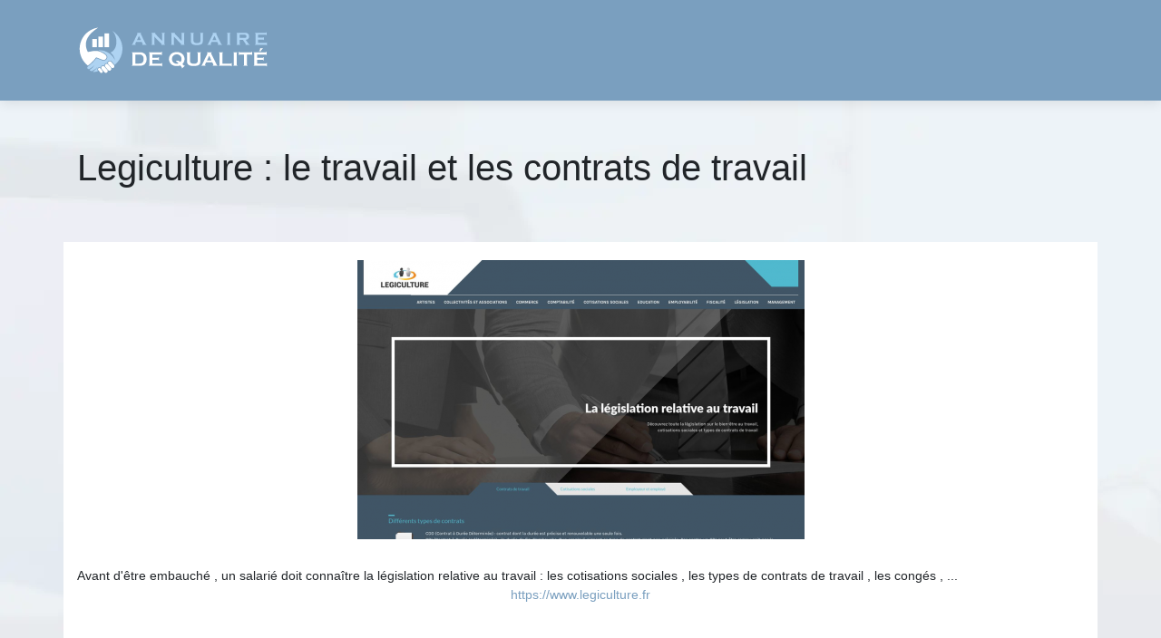

--- FILE ---
content_type: image/svg+xml
request_url: https://www.annuaire-de-qualite.com/wp-content/uploads/2022/03/annuaire-de-qualite-logo-01-1.svg
body_size: 5019
content:
<?xml version="1.0" encoding="utf-8"?>
<!-- Generator: Adobe Illustrator 16.0.0, SVG Export Plug-In . SVG Version: 6.00 Build 0)  -->
<!DOCTYPE svg PUBLIC "-//W3C//DTD SVG 1.1//EN" "http://www.w3.org/Graphics/SVG/1.1/DTD/svg11.dtd">
<svg version="1.1" id="Calque_1" xmlns="http://www.w3.org/2000/svg" xmlns:xlink="http://www.w3.org/1999/xlink" x="0px" y="0px"
	 width="211.935px" height="55px" viewBox="0 0 211.935 55" enable-background="new 0 0 211.935 55" xml:space="preserve">
<g>
	<g>
		<path fill-rule="evenodd" clip-rule="evenodd" fill="#FFFFFF" d="M23.254,2.5C8.978,11.722,7.438,20.608,11.799,29.34
			c3.739-0.491,7.138-1.679,10.85-1.013c3.167,0.568,8.378,3.196,9.563,5.527c1.186,2.331-1.635,5.009-4.046,4.146
			c-2.41-0.864-4.781-1.843-7.172-2.764c-2.958,3.899-5.764,6.703-9.176,9.137c-5.496-4.31-9.03-11.009-9.03-18.533
			C2.788,13.882,11.708,4.006,23.254,2.5z"/>
		<g>
			<path fill-rule="evenodd" clip-rule="evenodd" fill="#FFFFFF" d="M31.273,42.927L31.273,42.927
				c0.841-0.728,2.124-0.635,2.852,0.206l3.051,3.524c0.728,0.841,0.635,2.124-0.206,2.852l0,0
				c-0.841,0.728-2.124,0.636-2.852-0.206l-3.051-3.523C30.339,44.938,30.432,43.655,31.273,42.927z"/>
			<path fill-rule="evenodd" clip-rule="evenodd" fill="#FFFFFF" d="M27.325,45.35L27.325,45.35
				c0.841-0.728,2.124-0.636,2.852,0.206l3.051,3.524c0.728,0.841,0.635,2.123-0.206,2.852l0,0
				c-0.841,0.728-2.124,0.635-2.852-0.206l-3.051-3.524C26.391,47.36,26.484,46.077,27.325,45.35z"/>
			<path fill-rule="evenodd" clip-rule="evenodd" fill="#FFFFFF" d="M23.534,47.303L23.534,47.303
				c0.618-0.535,1.561-0.468,2.096,0.15l2.241,2.591c0.535,0.617,0.467,1.561-0.15,2.096l0,0c-0.618,0.534-1.562,0.467-2.096-0.151
				l-2.242-2.59C22.848,48.78,22.916,47.837,23.534,47.303z"/>
			<path fill-rule="evenodd" clip-rule="evenodd" fill="#FFFFFF" d="M34.714,40.083L34.714,40.083
				c0.841-0.728,2.123-0.636,2.852,0.206l3.05,3.523c0.729,0.842,0.636,2.124-0.205,2.853l0,0c-0.842,0.728-2.124,0.635-2.853-0.206
				l-3.05-3.524C33.781,42.094,33.873,40.811,34.714,40.083z"/>
		</g>
		<path fill-rule="evenodd" clip-rule="evenodd" fill="#AED3F2" d="M38.867,5.915c6.791,7.639,5.591,21.182-2.098,23.997
			c2.612,1.932,4.438,5.369,4.93,8.476c-2.087-4.283-4.97-6.938-7.832-8.475c-2.518-1.118-5.157-2.856-10.512-2.24
			c3.102,0.733,8.221,3.195,9.558,5.824c1.533,3.018-2.035,6.309-5.012,5.241c-2.233-0.8-4.431-1.697-6.642-2.558
			c-2.631,3.401-5.463,6.318-8.985,8.831l-0.239,0.171c-1.616,1.573-0.374,3.412,1.203,3.099c0.032-0.017,0.064-0.032,0.096-0.049
			c2.185-1.167,4.064-2.63,5.875-4.316c-1.515,2.033-3.176,3.814-5.18,5.005c-0.182,1.206,1.148,1.588,2.34,1.467
			c0.189-0.095,0.377-0.191,0.562-0.29c2.184-1.166,4.064-2.63,5.874-4.316c-1.558,2.091-3.269,3.918-5.351,5.106
			c0.584,0.682,1.193,0.645,2.317,0.263c1.376,0.118,2.304-0.158,3.357-0.923l-0.301-0.348c-0.799-0.922-0.697-2.336,0.225-3.134
			c0.819-0.709,2.031-0.707,2.85-0.047c0.047-0.713,0.365-1.406,0.942-1.905c0.85-0.735,2.04-0.854,3.001-0.396
			c0.017-0.755,0.337-1.5,0.947-2.027c0.707-0.611,1.648-0.797,2.499-0.578c-0.054-0.833,0.268-1.683,0.941-2.267
			c1.144-0.988,2.899-0.861,3.888,0.281l3.05,3.523c0.076,0.088,0.146,0.18,0.208,0.274c2.9-2.348,5.253-5.379,6.807-9.013
			C52.189,25.225,49.583,13.011,38.867,5.915z"/>
		<rect x="16.75" y="15.014" fill-rule="evenodd" clip-rule="evenodd" fill="#FFFFFF" width="5.038" height="9.055"/>
		<rect x="23.462" y="12.373" fill-rule="evenodd" clip-rule="evenodd" fill="#FFFFFF" width="5.038" height="11.696"/>
		<rect x="30.175" y="8.861" fill-rule="evenodd" clip-rule="evenodd" fill="#FFFFFF" width="5.038" height="15.208"/>
	</g>
	<g>
		<g>
			<path fill="#AED3F2" d="M71.177,18.136h-6.105l-0.903,1.891c-0.125,0.261-0.188,0.47-0.188,0.619c0,0.289,0.221,0.489,0.658,0.6
				v0.315h-4.443v-0.315c0.264-0.051,0.462-0.143,0.6-0.275c0.138-0.131,0.296-0.387,0.473-0.766l4.939-10.323
				c0.158-0.328,0.237-0.591,0.237-0.788c0-0.301-0.19-0.518-0.571-0.648V8.13h4.764v0.315c-0.389,0.11-0.582,0.304-0.582,0.58
				c0,0.189,0.063,0.406,0.188,0.65l5.117,10.352c0.216,0.439,0.406,0.739,0.57,0.901c0.163,0.159,0.383,0.267,0.659,0.318v0.315
				h-4.945v-0.315c0.436-0.071,0.651-0.275,0.651-0.61c0-0.138-0.065-0.34-0.196-0.609L71.177,18.136z M70.333,16.297l-2.178-4.784
				l-2.213,4.784H70.333z"/>
			<path fill="#AED3F2" d="M85.077,12.361v8.167c0,0.205,0.047,0.358,0.139,0.462c0.091,0.106,0.256,0.192,0.492,0.256v0.315h-3.945
				v-0.315c0.236-0.064,0.399-0.15,0.492-0.256c0.092-0.104,0.139-0.257,0.139-0.462V9.152c0-0.197-0.047-0.348-0.139-0.451
				c-0.093-0.106-0.256-0.192-0.492-0.256V8.13h4.565v0.315c-0.28,0.072-0.423,0.222-0.423,0.451c0,0.157,0.091,0.332,0.275,0.523
				l7.409,7.704V9.152c0-0.197-0.045-0.348-0.138-0.451c-0.091-0.106-0.255-0.192-0.49-0.256V8.13h3.945v0.315
				c-0.236,0.064-0.402,0.15-0.493,0.256c-0.092,0.104-0.138,0.254-0.138,0.451v11.375c0,0.205,0.046,0.358,0.138,0.462
				c0.091,0.106,0.257,0.192,0.493,0.256v0.315h-4.232v-0.315c0.274-0.058,0.413-0.2,0.413-0.422c0-0.131-0.16-0.362-0.48-0.689
				L85.077,12.361z"/>
			<path fill="#AED3F2" d="M106.673,12.361v8.167c0,0.205,0.046,0.358,0.137,0.462c0.093,0.106,0.257,0.192,0.492,0.256v0.315
				h-3.945v-0.315c0.236-0.064,0.401-0.15,0.492-0.256c0.091-0.104,0.138-0.257,0.138-0.462V9.152c0-0.197-0.047-0.348-0.138-0.451
				c-0.091-0.106-0.256-0.192-0.492-0.256V8.13h4.566v0.315c-0.282,0.072-0.424,0.222-0.424,0.451c0,0.157,0.092,0.332,0.276,0.523
				l7.41,7.704V9.152c0-0.197-0.047-0.348-0.138-0.451c-0.094-0.106-0.256-0.192-0.493-0.256V8.13h3.946v0.315
				c-0.236,0.064-0.401,0.15-0.492,0.256c-0.091,0.104-0.138,0.254-0.138,0.451v11.375c0,0.205,0.047,0.358,0.138,0.462
				c0.091,0.106,0.256,0.192,0.492,0.256v0.315h-4.23v-0.315c0.273-0.058,0.411-0.2,0.411-0.422c0-0.131-0.159-0.362-0.481-0.689
				L106.673,12.361z"/>
			<path fill="#AED3F2" d="M138.621,9.164v7.526c0,1.425-0.262,2.491-0.788,3.199c-0.945,1.273-2.896,1.909-5.854,1.909
				c-2.14,0-3.776-0.343-4.911-1.033c-0.662-0.401-1.123-0.945-1.378-1.633c-0.25-0.683-0.374-1.496-0.374-2.441V9.164
				c0-0.205-0.045-0.359-0.139-0.462c-0.092-0.106-0.255-0.192-0.49-0.256V8.13h4.19v0.315c-0.232,0.059-0.396,0.141-0.488,0.25
				c-0.094,0.107-0.142,0.263-0.142,0.468v6.701c0,0.773,0.044,1.346,0.128,1.717c0.086,0.37,0.247,0.68,0.484,0.929
				c0.629,0.67,1.703,1.005,3.226,1.005c1.529,0,2.606-0.335,3.236-1.005c0.229-0.249,0.388-0.559,0.474-0.929
				c0.085-0.371,0.129-0.944,0.129-1.717V9.164c0-0.205-0.047-0.359-0.14-0.462c-0.09-0.106-0.255-0.192-0.491-0.256V8.13h3.958
				v0.315c-0.237,0.064-0.402,0.15-0.495,0.256C138.667,8.805,138.621,8.958,138.621,9.164z"/>
			<path fill="#AED3F2" d="M154.378,18.136h-6.102l-0.905,1.891c-0.126,0.261-0.187,0.47-0.187,0.619c0,0.289,0.218,0.489,0.657,0.6
				v0.315h-4.441v-0.315c0.261-0.051,0.461-0.143,0.598-0.275c0.14-0.131,0.298-0.387,0.473-0.766l4.941-10.323
				c0.157-0.328,0.236-0.591,0.236-0.788c0-0.301-0.192-0.518-0.572-0.648V8.13h4.762v0.315c-0.387,0.11-0.58,0.304-0.58,0.58
				c0,0.189,0.064,0.406,0.186,0.65l5.116,10.352c0.22,0.439,0.409,0.739,0.573,0.901c0.166,0.159,0.384,0.267,0.66,0.318v0.315
				h-4.946v-0.315c0.434-0.071,0.652-0.275,0.652-0.61c0-0.138-0.067-0.34-0.196-0.609L154.378,18.136z M153.537,16.297
				l-2.179-4.784l-2.214,4.784H153.537z"/>
			<path fill="#AED3F2" d="M165.592,20.528V9.152c0-0.197-0.043-0.348-0.136-0.451c-0.094-0.106-0.257-0.192-0.493-0.256V8.13h4.192
				v0.315c-0.236,0.059-0.401,0.141-0.491,0.25c-0.093,0.107-0.139,0.259-0.139,0.457v11.375c0,0.205,0.048,0.36,0.146,0.468
				c0.092,0.108,0.256,0.192,0.484,0.25v0.315h-4.192v-0.315c0.236-0.064,0.399-0.15,0.493-0.256
				C165.549,20.886,165.592,20.732,165.592,20.528z"/>
			<path fill="#AED3F2" d="M179.16,16.081v4.457c0,0.197,0.048,0.351,0.142,0.458c0.096,0.108,0.259,0.192,0.489,0.25v0.315h-4.195
				v-0.315c0.237-0.064,0.402-0.15,0.495-0.256c0.09-0.104,0.136-0.256,0.136-0.453V9.164c0-0.205-0.046-0.359-0.136-0.462
				c-0.093-0.106-0.258-0.192-0.495-0.256V8.13H184c1.024,0,1.836,0.059,2.438,0.177c0.599,0.118,1.123,0.324,1.57,0.62
				c0.516,0.34,0.902,0.803,1.159,1.387c0.244,0.563,0.366,1.167,0.366,1.81c0,2.191-1.218,3.473-3.652,3.847l2.607,3.709
				c0.46,0.65,0.795,1.069,1.007,1.255c0.215,0.187,0.476,0.29,0.782,0.31v0.315h-4.851v-0.315c0.334-0.051,0.502-0.17,0.502-0.354
				c0-0.118-0.154-0.403-0.462-0.855l-2.723-3.956H179.16z M179.16,13.866h4.524c0.67,0,1.143-0.02,1.419-0.06
				c0.275-0.039,0.525-0.121,0.759-0.244c0.498-0.271,0.745-0.756,0.745-1.458c0-0.702-0.247-1.188-0.745-1.456
				c-0.236-0.131-0.489-0.214-0.753-0.25c-0.266-0.037-0.739-0.056-1.425-0.056h-4.524V13.866z"/>
			<path fill="#AED3F2" d="M199.488,15.667v3.679h8.64c0.196,0,0.348-0.045,0.45-0.138c0.104-0.092,0.189-0.254,0.255-0.491h0.314
				v3.473h-0.314c-0.065-0.236-0.15-0.401-0.255-0.492c-0.103-0.092-0.254-0.138-0.45-0.138h-12.204v-0.315
				c0.237-0.064,0.401-0.15,0.491-0.256c0.094-0.104,0.14-0.257,0.14-0.462V9.164c0-0.205-0.046-0.359-0.14-0.462
				c-0.09-0.106-0.254-0.192-0.491-0.256V8.13h11.968c0.197,0,0.348-0.047,0.45-0.141c0.104-0.093,0.189-0.257,0.256-0.489h0.313
				v3.473h-0.313c-0.066-0.233-0.151-0.397-0.256-0.49c-0.103-0.092-0.253-0.141-0.45-0.141h-8.403v3.189h5.449
				c0.195,0,0.346-0.045,0.454-0.138c0.104-0.091,0.19-0.256,0.255-0.493h0.314v3.396h-0.314c-0.064-0.23-0.151-0.392-0.255-0.487
				c-0.108-0.097-0.259-0.143-0.454-0.143H199.488z"/>
		</g>
		<g>
			<path fill="#FFFFFF" d="M60.894,43.446V30.822c0-0.227-0.05-0.398-0.151-0.515c-0.104-0.116-0.283-0.211-0.548-0.284v-0.349
				h8.322c1.824,0,3.224,0.208,4.2,0.623c1.4,0.604,2.435,1.603,3.105,2.994c0.534,1.093,0.798,2.372,0.798,3.836
				c0,2.572-0.79,4.532-2.37,5.879c-0.664,0.569-1.442,0.975-2.331,1.22c-0.89,0.243-2.023,0.366-3.402,0.366h-8.322v-0.35
				c0.265-0.073,0.444-0.168,0.548-0.285C60.844,43.841,60.894,43.67,60.894,43.446z M64.153,42.134h4.091
				c1.306,0,2.286-0.179,2.943-0.537c1.407-0.765,2.111-2.254,2.111-4.469c0-1.604-0.378-2.831-1.137-3.683
				c-0.425-0.474-0.936-0.812-1.531-1.012c-0.599-0.199-1.395-0.3-2.387-0.3h-4.091V42.134z"/>
			<path fill="#FFFFFF" d="M82.917,38.046v4.088h9.597c0.219,0,0.386-0.052,0.504-0.153c0.116-0.102,0.209-0.285,0.282-0.546h0.35
				v3.856h-0.35c-0.073-0.262-0.166-0.444-0.282-0.546c-0.118-0.103-0.285-0.153-0.504-0.153H78.959v-0.35
				c0.264-0.073,0.447-0.168,0.547-0.285c0.103-0.117,0.154-0.288,0.154-0.512V30.822c0-0.227-0.052-0.398-0.154-0.515
				c-0.1-0.116-0.283-0.211-0.547-0.284v-0.349h13.292c0.218,0,0.386-0.053,0.501-0.156c0.116-0.105,0.212-0.286,0.286-0.544h0.35
				v3.858h-0.35c-0.074-0.259-0.17-0.44-0.286-0.543c-0.115-0.104-0.283-0.156-0.501-0.156h-9.335v3.541h6.057
				c0.218,0,0.386-0.05,0.501-0.153c0.117-0.101,0.212-0.283,0.285-0.546h0.35v3.771h-0.35c-0.073-0.255-0.168-0.435-0.285-0.541
				c-0.115-0.106-0.283-0.159-0.501-0.159H82.917z"/>
			<path fill="#FFFFFF" d="M116.042,42.668l1.158,1.2c0.262,0.277,0.439,0.445,0.53,0.507c0.092,0.063,0.198,0.093,0.321,0.093
				c0.103,0,0.271-0.046,0.505-0.141l0.229,0.26l-3.194,2.914l-0.243-0.263c0.147-0.239,0.22-0.418,0.22-0.535
				c0-0.13-0.203-0.441-0.612-0.93l-1.288-1.573c-1.077,0.438-2.391,0.655-3.935,0.655c-2.547,0-4.58-0.703-6.104-2.109
				c-0.816-0.75-1.435-1.649-1.857-2.698c-0.372-0.926-0.559-1.898-0.559-2.919c0-1.493,0.385-2.857,1.158-4.088
				c1.504-2.419,3.979-3.628,7.428-3.628c2.587,0,4.639,0.704,6.155,2.11c0.817,0.751,1.437,1.646,1.858,2.688
				c0.373,0.926,0.561,1.898,0.561,2.918C118.373,39.321,117.593,41.167,116.042,42.668z M113.889,40.497
				c0.772-0.96,1.159-2.086,1.159-3.375c0-1.607-0.562-2.911-1.686-3.908c-0.94-0.843-2.131-1.267-3.564-1.267
				c-1.445,0-2.638,0.423-3.578,1.267c-1.124,1.004-1.686,2.31-1.686,3.92c0,1.615,0.562,2.921,1.686,3.918
				c0.947,0.845,2.144,1.266,3.587,1.266c0.688,0,1.358-0.117,2.014-0.349c-0.08-0.103-0.148-0.189-0.207-0.261
				c-0.775-0.993-1.688-1.612-2.739-1.859v-0.307c0.525-0.408,1.121-0.611,1.796-0.611c0.479,0,0.961,0.117,1.439,0.35
				C112.589,39.515,113.18,39.919,113.889,40.497z"/>
			<path fill="#FFFFFF" d="M135.891,30.822v8.36c0,1.582-0.294,2.765-0.877,3.553c-1.047,1.414-3.214,2.119-6.501,2.119
				c-2.376,0-4.192-0.381-5.453-1.147c-0.736-0.444-1.248-1.048-1.53-1.813c-0.277-0.757-0.416-1.662-0.416-2.71v-8.36
				c0-0.227-0.05-0.398-0.151-0.515c-0.104-0.116-0.285-0.211-0.548-0.284v-0.349h4.657v0.349c-0.261,0.064-0.441,0.159-0.544,0.279
				c-0.104,0.12-0.157,0.293-0.157,0.52v7.442c0,0.86,0.047,1.496,0.142,1.907c0.096,0.412,0.273,0.757,0.536,1.033
				c0.699,0.744,1.895,1.115,3.585,1.115c1.696,0,2.896-0.372,3.597-1.115c0.255-0.276,0.43-0.621,0.522-1.033
				c0.097-0.411,0.143-1.046,0.143-1.907v-7.442c0-0.227-0.049-0.398-0.152-0.515c-0.102-0.116-0.284-0.211-0.547-0.284v-0.349
				h4.395v0.349c-0.261,0.073-0.446,0.167-0.546,0.284C135.941,30.424,135.891,30.596,135.891,30.822z"/>
			<path fill="#FFFFFF" d="M148.915,40.79h-6.778l-1.002,2.098c-0.142,0.291-0.209,0.521-0.209,0.688
				c0,0.32,0.243,0.543,0.729,0.667v0.35h-4.934v-0.35c0.291-0.058,0.512-0.16,0.664-0.307c0.156-0.145,0.33-0.43,0.527-0.852
				l5.488-11.464c0.172-0.364,0.26-0.656,0.26-0.875c0-0.335-0.211-0.576-0.634-0.721v-0.349h5.29v0.349
				c-0.431,0.124-0.646,0.338-0.646,0.646c0,0.211,0.068,0.452,0.209,0.721l5.682,11.497c0.24,0.488,0.453,0.821,0.635,1
				c0.183,0.179,0.424,0.297,0.731,0.355v0.35h-5.49v-0.35c0.482-0.08,0.723-0.307,0.723-0.679c0-0.153-0.073-0.378-0.219-0.677
				L148.915,40.79z M147.979,38.745l-2.42-5.314l-2.458,5.314H147.979z"/>
			<path fill="#FFFFFF" d="M160.154,42.134h9.168c0.225,0,0.398-0.052,0.515-0.153c0.116-0.102,0.209-0.285,0.283-0.546h0.352v3.856
				h-0.352c-0.074-0.262-0.167-0.444-0.283-0.546c-0.116-0.103-0.29-0.153-0.515-0.153h-13.125v-0.35
				c0.261-0.073,0.445-0.168,0.545-0.285c0.102-0.117,0.154-0.288,0.154-0.512V30.822c0-0.227-0.053-0.398-0.154-0.515
				c-0.1-0.116-0.284-0.211-0.545-0.284v-0.349h4.657v0.349c-0.266,0.064-0.447,0.159-0.548,0.279
				c-0.104,0.12-0.152,0.293-0.152,0.52V42.134z"/>
			<path fill="#FFFFFF" d="M172.732,43.446V30.811c0-0.218-0.051-0.387-0.151-0.503c-0.104-0.116-0.286-0.211-0.547-0.284v-0.349
				h4.652v0.349c-0.262,0.064-0.441,0.159-0.545,0.279c-0.101,0.12-0.153,0.29-0.153,0.508v12.635c0,0.225,0.054,0.397,0.159,0.519
				c0.105,0.12,0.286,0.212,0.539,0.279v0.35h-4.652v-0.35c0.261-0.073,0.442-0.168,0.547-0.285
				C172.681,43.841,172.732,43.67,172.732,43.446z"/>
			<path fill="#FFFFFF" d="M187.201,32.133v11.313c0,0.225,0.053,0.396,0.153,0.512c0.105,0.117,0.285,0.212,0.546,0.285v0.35
				h-4.655v-0.35c0.265-0.073,0.445-0.168,0.547-0.285c0.103-0.117,0.154-0.288,0.154-0.512V32.133h-4.635
				c-0.218,0-0.387,0.05-0.503,0.15c-0.116,0.1-0.211,0.284-0.285,0.55h-0.35v-3.858h0.35c0.081,0.266,0.179,0.449,0.29,0.548
				c0.112,0.101,0.28,0.152,0.498,0.152h12.514c0.225,0,0.399-0.051,0.515-0.152c0.116-0.099,0.209-0.283,0.282-0.548h0.351v3.858
				h-0.351c-0.073-0.266-0.166-0.45-0.282-0.55c-0.115-0.1-0.29-0.15-0.515-0.15H187.201z"/>
			<path fill="#FFFFFF" d="M198.416,38.046v4.088h9.596c0.219,0,0.387-0.052,0.504-0.153c0.116-0.102,0.209-0.285,0.282-0.546h0.35
				v3.856h-0.35c-0.073-0.262-0.166-0.444-0.282-0.546c-0.117-0.103-0.285-0.153-0.504-0.153h-13.554v-0.35
				c0.265-0.073,0.446-0.168,0.547-0.285c0.104-0.117,0.154-0.288,0.154-0.512V30.822c0-0.227-0.05-0.398-0.154-0.515
				c-0.101-0.116-0.282-0.211-0.547-0.284v-0.349h13.29c0.222,0,0.386-0.053,0.502-0.156c0.116-0.105,0.213-0.286,0.287-0.544h0.349
				v3.858h-0.349c-0.074-0.259-0.171-0.44-0.287-0.543c-0.116-0.104-0.28-0.156-0.502-0.156h-9.332v3.541h6.054
				c0.221,0,0.386-0.05,0.502-0.153c0.117-0.101,0.213-0.283,0.285-0.546h0.349v3.771h-0.349c-0.072-0.255-0.168-0.435-0.285-0.541
				c-0.116-0.106-0.281-0.159-0.502-0.159H198.416z M204.808,25.303v0.294c-0.282,0.008-0.501,0.111-0.645,0.307l-1.551,1.891
				c-0.045,0.05-0.067,0.108-0.067,0.175c0,0.117,0.075,0.175,0.231,0.175c0.004,0,0.021,0,0.042,0v0.295h-2.37v-0.295
				c0.176,0,0.297-0.026,0.372-0.076c0.071-0.051,0.141-0.157,0.207-0.317l0.722-1.782c0.028-0.064,0.045-0.119,0.045-0.163
				c0-0.117-0.104-0.187-0.307-0.208v-0.294H204.808z"/>
		</g>
	</g>
</g>
</svg>
